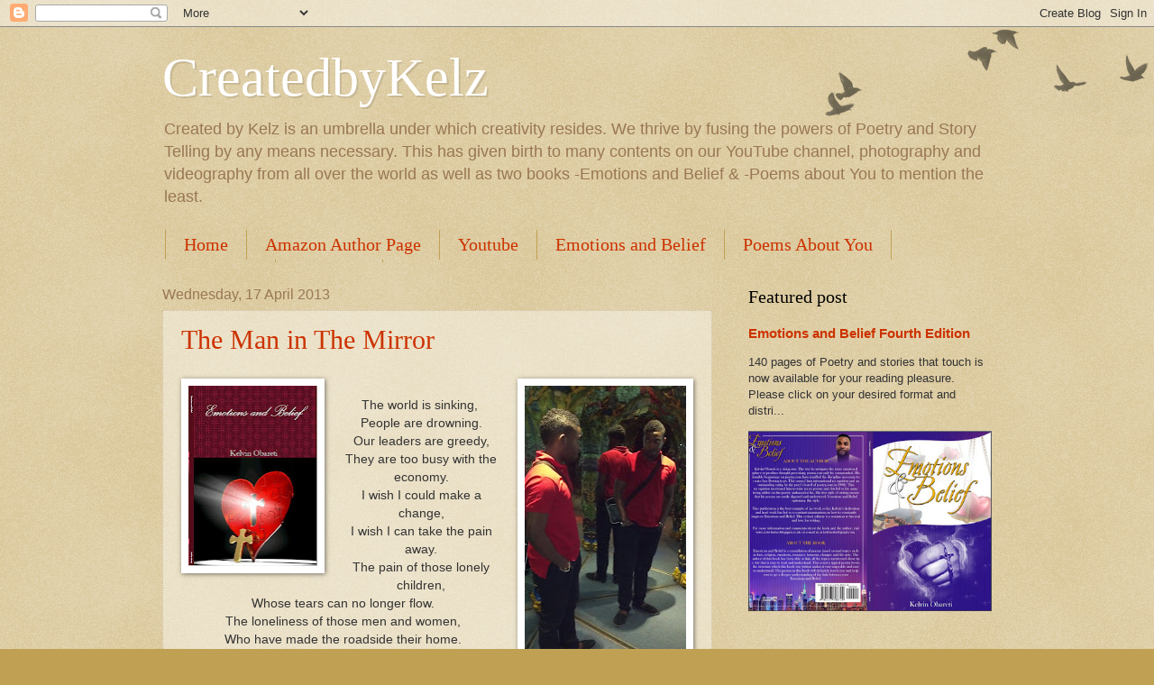

--- FILE ---
content_type: text/html; charset=UTF-8
request_url: https://www.createdbykelz.com/2013/04/
body_size: 15359
content:
<!DOCTYPE html>
<html class='v2' dir='ltr' lang='en-GB'>
<head>
<link href='https://www.blogger.com/static/v1/widgets/4128112664-css_bundle_v2.css' rel='stylesheet' type='text/css'/>
<meta content='width=1100' name='viewport'/>
<meta content='text/html; charset=UTF-8' http-equiv='Content-Type'/>
<meta content='blogger' name='generator'/>
<link href='https://www.createdbykelz.com/favicon.ico' rel='icon' type='image/x-icon'/>
<link href='https://www.createdbykelz.com/2013/04/' rel='canonical'/>
<link rel="alternate" type="application/atom+xml" title="CreatedbyKelz - Atom" href="https://www.createdbykelz.com/feeds/posts/default" />
<link rel="alternate" type="application/rss+xml" title="CreatedbyKelz - RSS" href="https://www.createdbykelz.com/feeds/posts/default?alt=rss" />
<link rel="service.post" type="application/atom+xml" title="CreatedbyKelz - Atom" href="https://www.blogger.com/feeds/2739566394193465467/posts/default" />
<!--Can't find substitution for tag [blog.ieCssRetrofitLinks]-->
<meta content='Created by Kelz is an umbrella under which creativity resides. We thrive by fusing the powers of Poetry & Story Telling by any means necessary.' name='description'/>
<meta content='https://www.createdbykelz.com/2013/04/' property='og:url'/>
<meta content='CreatedbyKelz' property='og:title'/>
<meta content='Created by Kelz is an umbrella under which creativity resides. We thrive by fusing the powers of Poetry &amp; Story Telling by any means necessary.' property='og:description'/>
<title>CreatedbyKelz: April 2013</title>
<style id='page-skin-1' type='text/css'><!--
/*
-----------------------------------------------
Blogger Template Style
Name:     Watermark
Designer: Blogger
URL:      www.blogger.com
----------------------------------------------- */
/* Use this with templates/1ktemplate-*.html */
/* Content
----------------------------------------------- */
body {
font: normal normal 14px Arial, Tahoma, Helvetica, FreeSans, sans-serif;
color: #333333;
background: #c0a154 url(https://resources.blogblog.com/blogblog/data/1kt/watermark/body_background_birds.png) repeat scroll top left;
}
html body .content-outer {
min-width: 0;
max-width: 100%;
width: 100%;
}
.content-outer {
font-size: 92%;
}
a:link {
text-decoration:none;
color: #cc3300;
}
a:visited {
text-decoration:none;
color: #993322;
}
a:hover {
text-decoration:underline;
color: #ff3300;
}
.body-fauxcolumns .cap-top {
margin-top: 30px;
background: transparent url(https://resources.blogblog.com/blogblog/data/1kt/watermark/body_overlay_birds.png) no-repeat scroll top right;
height: 121px;
}
.content-inner {
padding: 0;
}
/* Header
----------------------------------------------- */
.header-inner .Header .titlewrapper,
.header-inner .Header .descriptionwrapper {
padding-left: 20px;
padding-right: 20px;
}
.Header h1 {
font: normal normal 60px 'Times New Roman', Times, FreeSerif, serif;
color: #ffffff;
text-shadow: 2px 2px rgba(0, 0, 0, .1);
}
.Header h1 a {
color: #ffffff;
}
.Header .description {
font-size: 140%;
color: #997755;
}
/* Tabs
----------------------------------------------- */
.tabs-inner .section {
margin: 0 20px;
}
.tabs-inner .PageList, .tabs-inner .LinkList, .tabs-inner .Labels {
margin-left: -11px;
margin-right: -11px;
background-color: transparent;
border-top: 0 solid #ffffff;
border-bottom: 0 solid #ffffff;
-moz-box-shadow: 0 0 0 rgba(0, 0, 0, .3);
-webkit-box-shadow: 0 0 0 rgba(0, 0, 0, .3);
-goog-ms-box-shadow: 0 0 0 rgba(0, 0, 0, .3);
box-shadow: 0 0 0 rgba(0, 0, 0, .3);
}
.tabs-inner .PageList .widget-content,
.tabs-inner .LinkList .widget-content,
.tabs-inner .Labels .widget-content {
margin: -3px -11px;
background: transparent none  no-repeat scroll right;
}
.tabs-inner .widget ul {
padding: 2px 25px;
max-height: 34px;
background: transparent none no-repeat scroll left;
}
.tabs-inner .widget li {
border: none;
}
.tabs-inner .widget li a {
display: inline-block;
padding: .25em 1em;
font: normal normal 20px 'Times New Roman', Times, FreeSerif, serif;
color: #cc3300;
border-right: 1px solid #c0a154;
}
.tabs-inner .widget li:first-child a {
border-left: 1px solid #c0a154;
}
.tabs-inner .widget li.selected a, .tabs-inner .widget li a:hover {
color: #000000;
}
/* Headings
----------------------------------------------- */
h2 {
font: normal normal 20px Georgia, Utopia, 'Palatino Linotype', Palatino, serif;
color: #000000;
margin: 0 0 .5em;
}
h2.date-header {
font: normal normal 16px Arial, Tahoma, Helvetica, FreeSans, sans-serif;
color: #997755;
}
/* Main
----------------------------------------------- */
.main-inner .column-center-inner,
.main-inner .column-left-inner,
.main-inner .column-right-inner {
padding: 0 5px;
}
.main-outer {
margin-top: 0;
background: transparent none no-repeat scroll top left;
}
.main-inner {
padding-top: 30px;
}
.main-cap-top {
position: relative;
}
.main-cap-top .cap-right {
position: absolute;
height: 0;
width: 100%;
bottom: 0;
background: transparent none repeat-x scroll bottom center;
}
.main-cap-top .cap-left {
position: absolute;
height: 245px;
width: 280px;
right: 0;
bottom: 0;
background: transparent none no-repeat scroll bottom left;
}
/* Posts
----------------------------------------------- */
.post-outer {
padding: 15px 20px;
margin: 0 0 25px;
background: transparent url(https://resources.blogblog.com/blogblog/data/1kt/watermark/post_background_birds.png) repeat scroll top left;
_background-image: none;
border: dotted 1px #ccbb99;
-moz-box-shadow: 0 0 0 rgba(0, 0, 0, .1);
-webkit-box-shadow: 0 0 0 rgba(0, 0, 0, .1);
-goog-ms-box-shadow: 0 0 0 rgba(0, 0, 0, .1);
box-shadow: 0 0 0 rgba(0, 0, 0, .1);
}
h3.post-title {
font: normal normal 30px Georgia, Utopia, 'Palatino Linotype', Palatino, serif;
margin: 0;
}
.comments h4 {
font: normal normal 30px Georgia, Utopia, 'Palatino Linotype', Palatino, serif;
margin: 1em 0 0;
}
.post-body {
font-size: 105%;
line-height: 1.5;
position: relative;
}
.post-header {
margin: 0 0 1em;
color: #997755;
}
.post-footer {
margin: 10px 0 0;
padding: 10px 0 0;
color: #997755;
border-top: dashed 1px #777777;
}
#blog-pager {
font-size: 140%
}
#comments .comment-author {
padding-top: 1.5em;
border-top: dashed 1px #777777;
background-position: 0 1.5em;
}
#comments .comment-author:first-child {
padding-top: 0;
border-top: none;
}
.avatar-image-container {
margin: .2em 0 0;
}
/* Comments
----------------------------------------------- */
.comments .comments-content .icon.blog-author {
background-repeat: no-repeat;
background-image: url([data-uri]);
}
.comments .comments-content .loadmore a {
border-top: 1px solid #777777;
border-bottom: 1px solid #777777;
}
.comments .continue {
border-top: 2px solid #777777;
}
/* Widgets
----------------------------------------------- */
.widget ul, .widget #ArchiveList ul.flat {
padding: 0;
list-style: none;
}
.widget ul li, .widget #ArchiveList ul.flat li {
padding: .35em 0;
text-indent: 0;
border-top: dashed 1px #777777;
}
.widget ul li:first-child, .widget #ArchiveList ul.flat li:first-child {
border-top: none;
}
.widget .post-body ul {
list-style: disc;
}
.widget .post-body ul li {
border: none;
}
.widget .zippy {
color: #777777;
}
.post-body img, .post-body .tr-caption-container, .Profile img, .Image img,
.BlogList .item-thumbnail img {
padding: 5px;
background: #fff;
-moz-box-shadow: 1px 1px 5px rgba(0, 0, 0, .5);
-webkit-box-shadow: 1px 1px 5px rgba(0, 0, 0, .5);
-goog-ms-box-shadow: 1px 1px 5px rgba(0, 0, 0, .5);
box-shadow: 1px 1px 5px rgba(0, 0, 0, .5);
}
.post-body img, .post-body .tr-caption-container {
padding: 8px;
}
.post-body .tr-caption-container {
color: #333333;
}
.post-body .tr-caption-container img {
padding: 0;
background: transparent;
border: none;
-moz-box-shadow: 0 0 0 rgba(0, 0, 0, .1);
-webkit-box-shadow: 0 0 0 rgba(0, 0, 0, .1);
-goog-ms-box-shadow: 0 0 0 rgba(0, 0, 0, .1);
box-shadow: 0 0 0 rgba(0, 0, 0, .1);
}
/* Footer
----------------------------------------------- */
.footer-outer {
color:#ccbb99;
background: #330000 url(https://resources.blogblog.com/blogblog/data/1kt/watermark/body_background_navigator.png) repeat scroll top left;
}
.footer-outer a {
color: #ff7755;
}
.footer-outer a:visited {
color: #dd5533;
}
.footer-outer a:hover {
color: #ff9977;
}
.footer-outer .widget h2 {
color: #eeddbb;
}
/* Mobile
----------------------------------------------- */
body.mobile  {
background-size: 100% auto;
}
.mobile .body-fauxcolumn-outer {
background: transparent none repeat scroll top left;
}
html .mobile .mobile-date-outer {
border-bottom: none;
background: transparent url(https://resources.blogblog.com/blogblog/data/1kt/watermark/post_background_birds.png) repeat scroll top left;
_background-image: none;
margin-bottom: 10px;
}
.mobile .main-inner .date-outer {
padding: 0;
}
.mobile .main-inner .date-header {
margin: 10px;
}
.mobile .main-cap-top {
z-index: -1;
}
.mobile .content-outer {
font-size: 100%;
}
.mobile .post-outer {
padding: 10px;
}
.mobile .main-cap-top .cap-left {
background: transparent none no-repeat scroll bottom left;
}
.mobile .body-fauxcolumns .cap-top {
margin: 0;
}
.mobile-link-button {
background: transparent url(https://resources.blogblog.com/blogblog/data/1kt/watermark/post_background_birds.png) repeat scroll top left;
}
.mobile-link-button a:link, .mobile-link-button a:visited {
color: #cc3300;
}
.mobile-index-date .date-header {
color: #997755;
}
.mobile-index-contents {
color: #333333;
}
.mobile .tabs-inner .section {
margin: 0;
}
.mobile .tabs-inner .PageList {
margin-left: 0;
margin-right: 0;
}
.mobile .tabs-inner .PageList .widget-content {
margin: 0;
color: #000000;
background: transparent url(https://resources.blogblog.com/blogblog/data/1kt/watermark/post_background_birds.png) repeat scroll top left;
}
.mobile .tabs-inner .PageList .widget-content .pagelist-arrow {
border-left: 1px solid #c0a154;
}

--></style>
<style id='template-skin-1' type='text/css'><!--
body {
min-width: 960px;
}
.content-outer, .content-fauxcolumn-outer, .region-inner {
min-width: 960px;
max-width: 960px;
_width: 960px;
}
.main-inner .columns {
padding-left: 0;
padding-right: 310px;
}
.main-inner .fauxcolumn-center-outer {
left: 0;
right: 310px;
/* IE6 does not respect left and right together */
_width: expression(this.parentNode.offsetWidth -
parseInt("0") -
parseInt("310px") + 'px');
}
.main-inner .fauxcolumn-left-outer {
width: 0;
}
.main-inner .fauxcolumn-right-outer {
width: 310px;
}
.main-inner .column-left-outer {
width: 0;
right: 100%;
margin-left: -0;
}
.main-inner .column-right-outer {
width: 310px;
margin-right: -310px;
}
#layout {
min-width: 0;
}
#layout .content-outer {
min-width: 0;
width: 800px;
}
#layout .region-inner {
min-width: 0;
width: auto;
}
body#layout div.add_widget {
padding: 8px;
}
body#layout div.add_widget a {
margin-left: 32px;
}
--></style>
<script type='text/javascript'>
        (function(i,s,o,g,r,a,m){i['GoogleAnalyticsObject']=r;i[r]=i[r]||function(){
        (i[r].q=i[r].q||[]).push(arguments)},i[r].l=1*new Date();a=s.createElement(o),
        m=s.getElementsByTagName(o)[0];a.async=1;a.src=g;m.parentNode.insertBefore(a,m)
        })(window,document,'script','https://www.google-analytics.com/analytics.js','ga');
        ga('create', 'UA-19702404-2', 'auto', 'blogger');
        ga('blogger.send', 'pageview');
      </script>
<link href='https://www.blogger.com/dyn-css/authorization.css?targetBlogID=2739566394193465467&amp;zx=b0172ea4-ceac-4dd2-aa26-849a847225bf' media='none' onload='if(media!=&#39;all&#39;)media=&#39;all&#39;' rel='stylesheet'/><noscript><link href='https://www.blogger.com/dyn-css/authorization.css?targetBlogID=2739566394193465467&amp;zx=b0172ea4-ceac-4dd2-aa26-849a847225bf' rel='stylesheet'/></noscript>
<meta name='google-adsense-platform-account' content='ca-host-pub-1556223355139109'/>
<meta name='google-adsense-platform-domain' content='blogspot.com'/>

<!-- data-ad-client=ca-pub-7080910683278218 -->

</head>
<body class='loading variant-birds'>
<div class='navbar section' id='navbar' name='Navbar'><div class='widget Navbar' data-version='1' id='Navbar1'><script type="text/javascript">
    function setAttributeOnload(object, attribute, val) {
      if(window.addEventListener) {
        window.addEventListener('load',
          function(){ object[attribute] = val; }, false);
      } else {
        window.attachEvent('onload', function(){ object[attribute] = val; });
      }
    }
  </script>
<div id="navbar-iframe-container"></div>
<script type="text/javascript" src="https://apis.google.com/js/platform.js"></script>
<script type="text/javascript">
      gapi.load("gapi.iframes:gapi.iframes.style.bubble", function() {
        if (gapi.iframes && gapi.iframes.getContext) {
          gapi.iframes.getContext().openChild({
              url: 'https://www.blogger.com/navbar/2739566394193465467?origin\x3dhttps://www.createdbykelz.com',
              where: document.getElementById("navbar-iframe-container"),
              id: "navbar-iframe"
          });
        }
      });
    </script><script type="text/javascript">
(function() {
var script = document.createElement('script');
script.type = 'text/javascript';
script.src = '//pagead2.googlesyndication.com/pagead/js/google_top_exp.js';
var head = document.getElementsByTagName('head')[0];
if (head) {
head.appendChild(script);
}})();
</script>
</div></div>
<div class='body-fauxcolumns'>
<div class='fauxcolumn-outer body-fauxcolumn-outer'>
<div class='cap-top'>
<div class='cap-left'></div>
<div class='cap-right'></div>
</div>
<div class='fauxborder-left'>
<div class='fauxborder-right'></div>
<div class='fauxcolumn-inner'>
</div>
</div>
<div class='cap-bottom'>
<div class='cap-left'></div>
<div class='cap-right'></div>
</div>
</div>
</div>
<div class='content'>
<div class='content-fauxcolumns'>
<div class='fauxcolumn-outer content-fauxcolumn-outer'>
<div class='cap-top'>
<div class='cap-left'></div>
<div class='cap-right'></div>
</div>
<div class='fauxborder-left'>
<div class='fauxborder-right'></div>
<div class='fauxcolumn-inner'>
</div>
</div>
<div class='cap-bottom'>
<div class='cap-left'></div>
<div class='cap-right'></div>
</div>
</div>
</div>
<div class='content-outer'>
<div class='content-cap-top cap-top'>
<div class='cap-left'></div>
<div class='cap-right'></div>
</div>
<div class='fauxborder-left content-fauxborder-left'>
<div class='fauxborder-right content-fauxborder-right'></div>
<div class='content-inner'>
<header>
<div class='header-outer'>
<div class='header-cap-top cap-top'>
<div class='cap-left'></div>
<div class='cap-right'></div>
</div>
<div class='fauxborder-left header-fauxborder-left'>
<div class='fauxborder-right header-fauxborder-right'></div>
<div class='region-inner header-inner'>
<div class='header section' id='header' name='Header'><div class='widget Header' data-version='1' id='Header1'>
<div id='header-inner'>
<div class='titlewrapper'>
<h1 class='title'>
<a href='https://www.createdbykelz.com/'>
CreatedbyKelz
</a>
</h1>
</div>
<div class='descriptionwrapper'>
<p class='description'><span>Created by Kelz is an umbrella under which creativity resides.
We thrive by fusing the powers of Poetry and Story Telling by any means necessary. This has given birth to many contents on our YouTube channel, photography and videography from all over the world as well as two books 
-Emotions and Belief 
&amp;
-Poems about You
to mention the least.</span></p>
</div>
</div>
</div></div>
</div>
</div>
<div class='header-cap-bottom cap-bottom'>
<div class='cap-left'></div>
<div class='cap-right'></div>
</div>
</div>
</header>
<div class='tabs-outer'>
<div class='tabs-cap-top cap-top'>
<div class='cap-left'></div>
<div class='cap-right'></div>
</div>
<div class='fauxborder-left tabs-fauxborder-left'>
<div class='fauxborder-right tabs-fauxborder-right'></div>
<div class='region-inner tabs-inner'>
<div class='tabs section' id='crosscol' name='Cross-column'><div class='widget PageList' data-version='1' id='PageList1'>
<h2>Pages</h2>
<div class='widget-content'>
<ul>
<li>
<a href='https://www.createdbykelz.com/'>Home</a>
</li>
<li>
<a href='https://www.amazon.co.uk/-/e/B00BMDHR00'>Amazon Author Page</a>
</li>
<li>
<a href='https://www.youtube.com/user/kelvinoba'>Youtube</a>
</li>
<li>
<a href='https://www.createdbykelz.com/p/blog-page.html'>Emotions and Belief</a>
</li>
<li>
<a href='https://www.createdbykelz.com/p/poems-about-you.html'>Poems About You</a>
</li>
<li>
<a href='http://www.instagram.com/poetic_kelz'>Instagram</a>
</li>
<li>
<a href='http://www.facebook.com/createdbykelz1'>Facebook</a>
</li>
</ul>
<div class='clear'></div>
</div>
</div></div>
<div class='tabs no-items section' id='crosscol-overflow' name='Cross-Column 2'></div>
</div>
</div>
<div class='tabs-cap-bottom cap-bottom'>
<div class='cap-left'></div>
<div class='cap-right'></div>
</div>
</div>
<div class='main-outer'>
<div class='main-cap-top cap-top'>
<div class='cap-left'></div>
<div class='cap-right'></div>
</div>
<div class='fauxborder-left main-fauxborder-left'>
<div class='fauxborder-right main-fauxborder-right'></div>
<div class='region-inner main-inner'>
<div class='columns fauxcolumns'>
<div class='fauxcolumn-outer fauxcolumn-center-outer'>
<div class='cap-top'>
<div class='cap-left'></div>
<div class='cap-right'></div>
</div>
<div class='fauxborder-left'>
<div class='fauxborder-right'></div>
<div class='fauxcolumn-inner'>
</div>
</div>
<div class='cap-bottom'>
<div class='cap-left'></div>
<div class='cap-right'></div>
</div>
</div>
<div class='fauxcolumn-outer fauxcolumn-left-outer'>
<div class='cap-top'>
<div class='cap-left'></div>
<div class='cap-right'></div>
</div>
<div class='fauxborder-left'>
<div class='fauxborder-right'></div>
<div class='fauxcolumn-inner'>
</div>
</div>
<div class='cap-bottom'>
<div class='cap-left'></div>
<div class='cap-right'></div>
</div>
</div>
<div class='fauxcolumn-outer fauxcolumn-right-outer'>
<div class='cap-top'>
<div class='cap-left'></div>
<div class='cap-right'></div>
</div>
<div class='fauxborder-left'>
<div class='fauxborder-right'></div>
<div class='fauxcolumn-inner'>
</div>
</div>
<div class='cap-bottom'>
<div class='cap-left'></div>
<div class='cap-right'></div>
</div>
</div>
<!-- corrects IE6 width calculation -->
<div class='columns-inner'>
<div class='column-center-outer'>
<div class='column-center-inner'>
<div class='main section' id='main' name='Main'><div class='widget Blog' data-version='1' id='Blog1'>
<div class='blog-posts hfeed'>

          <div class="date-outer">
        
<h2 class='date-header'><span>Wednesday, 17 April 2013</span></h2>

          <div class="date-posts">
        
<div class='post-outer'>
<div class='post hentry uncustomized-post-template' itemprop='blogPost' itemscope='itemscope' itemtype='http://schema.org/BlogPosting'>
<meta content='https://blogger.googleusercontent.com/img/b/R29vZ2xl/AVvXsEhDB_wY97a1ZDPoFHnDOZ5CeAASfWORIH4tKzKoDIoan0nWSeYRxEw5nECOR5bOQezz3Gn5ZB6WvI7Eq7sAqD2VD_SgrQ-Zy2LbR27371_5pw65otuwnHY1pX3z8xRjEbTpS02iBM3m9tcH/s320/2012-03-24_16-42-05_59.jpg' itemprop='image_url'/>
<meta content='2739566394193465467' itemprop='blogId'/>
<meta content='1130861152377217931' itemprop='postId'/>
<a name='1130861152377217931'></a>
<h3 class='post-title entry-title' itemprop='name'>
<a href='https://www.createdbykelz.com/2013/04/the-man-in-mirror.html'>The Man in The Mirror</a>
</h3>
<div class='post-header'>
<div class='post-header-line-1'></div>
</div>
<div class='post-body entry-content' id='post-body-1130861152377217931' itemprop='articleBody'>
<div dir="ltr" style="text-align: left;" trbidi="on">
<div class="separator" style="clear: both; text-align: center;">
<a href="https://blogger.googleusercontent.com/img/b/R29vZ2xl/AVvXsEhDB_wY97a1ZDPoFHnDOZ5CeAASfWORIH4tKzKoDIoan0nWSeYRxEw5nECOR5bOQezz3Gn5ZB6WvI7Eq7sAqD2VD_SgrQ-Zy2LbR27371_5pw65otuwnHY1pX3z8xRjEbTpS02iBM3m9tcH/s1600/2012-03-24_16-42-05_59.jpg" imageanchor="1" style="clear: right; float: right; margin-bottom: 1em; margin-left: 1em;"></a></div>
<div class="separator" style="clear: both; text-align: center;">
<a href="https://blogger.googleusercontent.com/img/b/R29vZ2xl/AVvXsEhDB_wY97a1ZDPoFHnDOZ5CeAASfWORIH4tKzKoDIoan0nWSeYRxEw5nECOR5bOQezz3Gn5ZB6WvI7Eq7sAqD2VD_SgrQ-Zy2LbR27371_5pw65otuwnHY1pX3z8xRjEbTpS02iBM3m9tcH/s1600/2012-03-24_16-42-05_59.jpg" imageanchor="1" style="clear: right; float: right; margin-bottom: 1em; margin-left: 1em;"><img border="0" height="320" src="https://blogger.googleusercontent.com/img/b/R29vZ2xl/AVvXsEhDB_wY97a1ZDPoFHnDOZ5CeAASfWORIH4tKzKoDIoan0nWSeYRxEw5nECOR5bOQezz3Gn5ZB6WvI7Eq7sAqD2VD_SgrQ-Zy2LbR27371_5pw65otuwnHY1pX3z8xRjEbTpS02iBM3m9tcH/s320/2012-03-24_16-42-05_59.jpg" width="179" /></a></div>
<div style="text-align: justify;">
<a href="https://blogger.googleusercontent.com/img/b/R29vZ2xl/AVvXsEiKiMaDT42xGdsiYITvMFxRw-GbMD1uTMDHfs2bIIChrouLXat56Gm_MrlwP5Gr9E_2dYHwTWxyXd09YUQWXh_EYr_M0aPkUG1pxArDpAHZ8ZTY5MgbGfohmIlGaYocsFlqw0w6ufZ8L8N7/s1600/Front+Cover+2013.jpg" imageanchor="1" style="clear: left; float: left; margin-bottom: 1em; margin-right: 1em; text-align: center;"><img border="0" height="200" src="https://blogger.googleusercontent.com/img/b/R29vZ2xl/AVvXsEiKiMaDT42xGdsiYITvMFxRw-GbMD1uTMDHfs2bIIChrouLXat56Gm_MrlwP5Gr9E_2dYHwTWxyXd09YUQWXh_EYr_M0aPkUG1pxArDpAHZ8ZTY5MgbGfohmIlGaYocsFlqw0w6ufZ8L8N7/s200/Front+Cover+2013.jpg" width="143" /></a><br />
<div style="text-align: justify;">
<div style="text-align: center;">
The world is sinking,&nbsp;</div>
</div>
</div>
<div style="text-align: justify;">
<div style="text-align: center;">
People are drowning.</div>
</div>
<div style="text-align: justify;">
<div style="text-align: center;">
Our leaders are greedy,</div>
</div>
<div style="text-align: justify;">
<div style="text-align: center;">
They are too busy with the economy.</div>
</div>
<div style="text-align: justify;">
<div style="text-align: center;">
I wish I could make a change,</div>
</div>
<div style="text-align: justify;">
<div style="text-align: center;">
I wish I can take the pain away.</div>
</div>
<div style="text-align: justify;">
<div style="text-align: center;">
The pain of those lonely children,</div>
</div>
<div style="text-align: justify;">
<div style="text-align: center;">
Whose tears can no longer flow.</div>
</div>
<div style="text-align: justify;">
<div style="text-align: center;">
The loneliness of those men and women,</div>
</div>
<div style="text-align: justify;">
<div style="text-align: center;">
Who have made the roadside their home.</div>
</div>
<div style="text-align: center;">
There is only one person that can understand how I feel,</div>
<div style="text-align: center;">
He alone can feel this pain,</div>
<div style="text-align: center;">
He is the man in the mirror.</div>
<div style="text-align: center;">
<a href="https://blogger.googleusercontent.com/img/b/R29vZ2xl/AVvXsEiKiMaDT42xGdsiYITvMFxRw-GbMD1uTMDHfs2bIIChrouLXat56Gm_MrlwP5Gr9E_2dYHwTWxyXd09YUQWXh_EYr_M0aPkUG1pxArDpAHZ8ZTY5MgbGfohmIlGaYocsFlqw0w6ufZ8L8N7/s1600/Front+Cover+2013.jpg" imageanchor="1" style="clear: right; float: right; margin-bottom: 1em; margin-left: 1em; text-align: center;"><img border="0" height="200" src="https://blogger.googleusercontent.com/img/b/R29vZ2xl/AVvXsEiKiMaDT42xGdsiYITvMFxRw-GbMD1uTMDHfs2bIIChrouLXat56Gm_MrlwP5Gr9E_2dYHwTWxyXd09YUQWXh_EYr_M0aPkUG1pxArDpAHZ8ZTY5MgbGfohmIlGaYocsFlqw0w6ufZ8L8N7/s200/Front+Cover+2013.jpg" width="142" /></a><a href="https://blogger.googleusercontent.com/img/b/R29vZ2xl/AVvXsEhDB_wY97a1ZDPoFHnDOZ5CeAASfWORIH4tKzKoDIoan0nWSeYRxEw5nECOR5bOQezz3Gn5ZB6WvI7Eq7sAqD2VD_SgrQ-Zy2LbR27371_5pw65otuwnHY1pX3z8xRjEbTpS02iBM3m9tcH/s1600/2012-03-24_16-42-05_59.jpg" imageanchor="1" style="clear: left; float: left; margin-bottom: 1em; margin-right: 1em; text-align: center;"><img border="0" height="200" src="https://blogger.googleusercontent.com/img/b/R29vZ2xl/AVvXsEhDB_wY97a1ZDPoFHnDOZ5CeAASfWORIH4tKzKoDIoan0nWSeYRxEw5nECOR5bOQezz3Gn5ZB6WvI7Eq7sAqD2VD_SgrQ-Zy2LbR27371_5pw65otuwnHY1pX3z8xRjEbTpS02iBM3m9tcH/s200/2012-03-24_16-42-05_59.jpg" width="111" /></a><br />
<div style="text-align: center;">
When I laugh, he laughs;</div>
</div>
<div style="text-align: center;">
When I cry, he cries.</div>
<div style="text-align: justify;">
<div style="text-align: center;">
<i><b>The last time I saw the man in the mirror,&nbsp;</b></i></div>
</div>
<div style="text-align: justify;">
<div style="text-align: center;">
<i><b>He didn't look too pleased.</b></i></div>
</div>
<div style="text-align: justify;">
<div style="text-align: center;">
<i><b>I told him about the world,</b></i></div>
</div>
<div style="text-align: justify;">
<div style="text-align: center;">
<i><b>He told me to be the change I want to see.&nbsp;</b></i></div>
</div>
<div style="text-align: justify;">
<div style="text-align: center;">
<i><b>The last time I fought the man in the mirror,</b></i></div>
</div>
<div style="text-align: justify;">
<div style="text-align: center;">
<i><b>It was over my broken heart that he couldn't fix,</b></i></div>
</div>
<div>
<div style="text-align: justify;">
<div style="text-align: center;">
<i><b>And his inability to make all the change I want to see.</b></i></div>
</div>
<br /></div>
</div>
<div style='clear: both;'></div>
</div>
<div class='post-footer'>
<div class='post-footer-line post-footer-line-1'>
<span class='post-author vcard'>
Posted by
<span class='fn' itemprop='author' itemscope='itemscope' itemtype='http://schema.org/Person'>
<meta content='https://www.blogger.com/profile/07964308610376219440' itemprop='url'/>
<a class='g-profile' href='https://www.blogger.com/profile/07964308610376219440' rel='author' title='author profile'>
<span itemprop='name'>CreatedbyKelz</span>
</a>
</span>
</span>
<span class='post-timestamp'>
at
<meta content='https://www.createdbykelz.com/2013/04/the-man-in-mirror.html' itemprop='url'/>
<a class='timestamp-link' href='https://www.createdbykelz.com/2013/04/the-man-in-mirror.html' rel='bookmark' title='permanent link'><abbr class='published' itemprop='datePublished' title='2013-04-17T14:05:00+01:00'>14:05</abbr></a>
</span>
<span class='post-comment-link'>
<a class='comment-link' href='https://www.createdbykelz.com/2013/04/the-man-in-mirror.html#comment-form' onclick=''>
2 comments:
  </a>
</span>
<span class='post-icons'>
<span class='item-control blog-admin pid-389966458'>
<a href='https://www.blogger.com/post-edit.g?blogID=2739566394193465467&postID=1130861152377217931&from=pencil' title='Edit Post'>
<img alt='' class='icon-action' height='18' src='https://resources.blogblog.com/img/icon18_edit_allbkg.gif' width='18'/>
</a>
</span>
</span>
<div class='post-share-buttons goog-inline-block'>
<a class='goog-inline-block share-button sb-email' href='https://www.blogger.com/share-post.g?blogID=2739566394193465467&postID=1130861152377217931&target=email' target='_blank' title='Email This'><span class='share-button-link-text'>Email This</span></a><a class='goog-inline-block share-button sb-blog' href='https://www.blogger.com/share-post.g?blogID=2739566394193465467&postID=1130861152377217931&target=blog' onclick='window.open(this.href, "_blank", "height=270,width=475"); return false;' target='_blank' title='BlogThis!'><span class='share-button-link-text'>BlogThis!</span></a><a class='goog-inline-block share-button sb-twitter' href='https://www.blogger.com/share-post.g?blogID=2739566394193465467&postID=1130861152377217931&target=twitter' target='_blank' title='Share to X'><span class='share-button-link-text'>Share to X</span></a><a class='goog-inline-block share-button sb-facebook' href='https://www.blogger.com/share-post.g?blogID=2739566394193465467&postID=1130861152377217931&target=facebook' onclick='window.open(this.href, "_blank", "height=430,width=640"); return false;' target='_blank' title='Share to Facebook'><span class='share-button-link-text'>Share to Facebook</span></a><a class='goog-inline-block share-button sb-pinterest' href='https://www.blogger.com/share-post.g?blogID=2739566394193465467&postID=1130861152377217931&target=pinterest' target='_blank' title='Share to Pinterest'><span class='share-button-link-text'>Share to Pinterest</span></a>
</div>
</div>
<div class='post-footer-line post-footer-line-2'>
<span class='post-labels'>
Labels:
<a href='https://www.createdbykelz.com/search/label/Charity' rel='tag'>Charity</a>,
<a href='https://www.createdbykelz.com/search/label/Economy' rel='tag'>Economy</a>,
<a href='https://www.createdbykelz.com/search/label/Emotions%20and%20Belief' rel='tag'>Emotions and Belief</a>,
<a href='https://www.createdbykelz.com/search/label/Justin%20Timberlake' rel='tag'>Justin Timberlake</a>,
<a href='https://www.createdbykelz.com/search/label/Michael%20Jackson' rel='tag'>Michael Jackson</a>,
<a href='https://www.createdbykelz.com/search/label/poetry' rel='tag'>poetry</a>,
<a href='https://www.createdbykelz.com/search/label/Politics' rel='tag'>Politics</a>
</span>
</div>
<div class='post-footer-line post-footer-line-3'>
<span class='post-location'>
</span>
</div>
</div>
</div>
</div>
<div class='inline-ad'>
<script type="text/javascript"><!--
google_ad_client = "ca-pub-7080910683278218";
google_ad_host = "ca-host-pub-1556223355139109";
google_ad_host_channel = "L0007";
/* kelzclusive_main_Blog1_300x250_as */
google_ad_slot = "7784882465";
google_ad_width = 300;
google_ad_height = 250;
//-->
</script>
<script type="text/javascript" src="//pagead2.googlesyndication.com/pagead/show_ads.js">
</script>
</div>

          </div></div>
        

          <div class="date-outer">
        
<h2 class='date-header'><span>Wednesday, 3 April 2013</span></h2>

          <div class="date-posts">
        
<div class='post-outer'>
<div class='post hentry uncustomized-post-template' itemprop='blogPost' itemscope='itemscope' itemtype='http://schema.org/BlogPosting'>
<meta content='https://blogger.googleusercontent.com/img/b/R29vZ2xl/AVvXsEiKiMaDT42xGdsiYITvMFxRw-GbMD1uTMDHfs2bIIChrouLXat56Gm_MrlwP5Gr9E_2dYHwTWxyXd09YUQWXh_EYr_M0aPkUG1pxArDpAHZ8ZTY5MgbGfohmIlGaYocsFlqw0w6ufZ8L8N7/s200/Front+Cover+2013.jpg' itemprop='image_url'/>
<meta content='2739566394193465467' itemprop='blogId'/>
<meta content='5315972049621029278' itemprop='postId'/>
<a name='5315972049621029278'></a>
<h3 class='post-title entry-title' itemprop='name'>
<a href='https://www.createdbykelz.com/2013/04/the-ex-factor.html'>The EX-Factor</a>
</h3>
<div class='post-header'>
<div class='post-header-line-1'></div>
</div>
<div class='post-body entry-content' id='post-body-5315972049621029278' itemprop='articleBody'>
<div dir="ltr" style="text-align: left;" trbidi="on">
<h2 style="text-align: left;">
<span style="font-family: &quot;times&quot; , &quot;times new roman&quot; , serif;"><span style="background-color: white;"><u>Relationship(EXplained)</u></span></span></h2>
<div style="text-align: justify;">
<span style="font-family: &quot;times&quot; , &quot;times new roman&quot; , serif;"><span style="background-color: white;">I'm not a psychologist, neither am I a relationship expert. I'm just a gentleman that observe things going on around me and learn tangible lessons. Afterall "Life is a teacher and the more we live, the more we learn" right?</span></span></div>
<div style="text-align: left;">
</div>
<div style="text-align: justify;">
<span style="font-family: &quot;times&quot; , &quot;times new roman&quot; , serif;"><br /></span></div>
<span style="font-family: &quot;times&quot; , &quot;times new roman&quot; , serif;"></span><br />
<div style="text-align: justify;">
<span style="font-family: &quot;times&quot; , &quot;times new roman&quot; , serif;"><span style="background-color: white;">The way relationships (the 'exclusive' boyfriend/girlfriend type) are set up these days makes it difficult for a lot of people to move on after a breakup, so for all those pointing fingers at that boy / girl that's always running back to their ex, beware! Simply because it can happen to anyone. I won't just state my opinions, I will<span style="color: red;"> <b>EX</b></span>plain them as much as I can and hopefully, I will be reaching out to a confused person somewhere in the world. Below</span><span style="background-color: white;">&nbsp;are some of my opinions from life experience and observing other people.</span></span></div>
<span style="font-family: &quot;times&quot; , &quot;times new roman&quot; , serif;">
</span>
<div style="text-align: left;">
</div>
<span style="background-color: white; font-family: &quot;times&quot; , &quot;times new roman&quot; , serif;"></span><br />
<h3>
<span style="background-color: white; font-family: &quot;times&quot; , &quot;times new roman&quot; , serif;">
</span></h3>
<span style="background-color: white; font-family: &quot;times&quot; , &quot;times new roman&quot; , serif;">
</span>
<h4>
<span style="background-color: white; font-family: &quot;times&quot; , &quot;times new roman&quot; , serif;">
<ul style="text-align: left;">
<li style="text-align: justify;"><span style="color: red;">You've built your world around them:</span></li>
</ul>
</span></h4>
<span style="background-color: white; font-family: &quot;times&quot; , &quot;times new roman&quot; , serif;">
</span><span style="background-color: white; font-family: &quot;times&quot; , &quot;times new roman&quot; , serif;"><div style="text-align: justify;">
It's so easy to get lost in your own little world and lose track of what's going on around you when you get into a relationship. A lot of young people these days make someone their world (nothing wrong with that by the way) and forget about other important things and people. They can't even keep friends because they are too busy putting all their energy on one person and by so doing get too dependent. When such people break up, they will find themselves going back to that ex because that's the only choice most of them have.&nbsp;</div>
</span><span style="background-color: white; font-family: &quot;times&quot; , &quot;times new roman&quot; , serif;"><div style="text-align: justify;">
My advice is keeping a wide friendship circle (more friends more trouble so be careful who you call your friend). Just because you are in a relationship doesn't mean you shouldn't interact with other people. Having other people to talk to and hang out with will even help your relationship as you won't always be on your partner's case which might get annoying sometimes. A wide friendship circle will always give you something interesting to do or talk about and prevent you from getting too dependent. If you won't put all your eggs in one basket, I don't see why you should put your whole life into an individual's hand.&nbsp;</div>
</span><br />
<div style="text-align: left;">
</div>
<h3>
</h3>
<h4>
<ul style="text-align: left;">
<li style="text-align: justify;"><span style="background-color: white; font-family: &quot;times&quot; , &quot;times new roman&quot; , serif;"><span style="color: red;">It's not magic, you just don't get over someone in a blink of an eye:</span></span></li>
</ul>
</h4>
<span style="background-color: white; font-family: &quot;times&quot; , &quot;times new roman&quot; , serif;"></span><br />
<div style="text-align: justify;">
<span style="background-color: white; font-family: &quot;times&quot; , &quot;times new roman&quot; , serif;">A lot of people out there believe they can get over someone in a minute, don't let&nbsp;<span style="background-attachment: initial; background-clip: initial; background-image: initial; background-origin: initial; background-position: initial; background-repeat: initial; background-size: initial; font-family: &quot;Times New Roman&quot;, serif; font-size: 12pt; line-height: 107%;">Beyoncé</span>&nbsp;deceive you ("I can have another you in a minute"). It's not always easy to forget about someone you once shared everything and did a lot of things with especially if the relationship was long term. Time is needed to get over someone. If you rush into something with someone else,&nbsp;<span style="background-attachment: initial; background-clip: initial; background-image: initial; background-origin: initial; background-position: initial; background-repeat: initial; background-size: initial; font-family: &quot;Times New Roman&quot;, serif; font-size: 12pt; line-height: 107%;">it&#8217;s most likely that you</span>&nbsp;will be back knocking on your ex's door because you might realise they are not that bad after all.&nbsp;</span></div>
<span style="background-color: white; font-family: &quot;times&quot; , &quot;times new roman&quot; , serif;">
</span><span style="font-family: &quot;times&quot; , &quot;times new roman&quot; , serif;"></span>
<h3>
<span style="font-family: &quot;times&quot; , &quot;times new roman&quot; , serif;">
</span></h3>
<span style="font-family: &quot;times&quot; , &quot;times new roman&quot; , serif;">
<h4>
</h4>
<h4>
<ul style="text-align: left;">
<li style="text-align: justify;"><span style="background-color: white;"><span style="color: red;">The devil I know is better than the angel I don't know:</span></span></li>
</ul>
</h4>
</span><span style="background-color: white; font-family: &quot;times&quot; , &quot;times new roman&quot; , serif;"><div style="text-align: justify;">
That phrase is a killer when it comes to relationships. It's okay to think like that if things are going well and you are just going through a tough phase. When things start to go really bad, I guess you can use the analogy that follows. When you have a car that's no longer serving its purpose, it must give way to a better one if you really have places to go to. If you put your all in a relationship and it's not going anywhere, you shouldn't just stay in it thinking you can't do better. Except if you are always messing up and about, the chances are if you give yourself time to heal and make yourself better after a breakup, you will meet someone that will treat you better than that your ex who didn't value you for one reason or the other. Again, if you rush into another relationship after a break up, then you might be back at your ex's door trying to justify that the devil you know is better than the angel you don't know.</div>
</span><span style="font-family: &quot;times&quot; , &quot;times new roman&quot; , serif;"><h4>
</h4>
<h4>
<ul style="text-align: left;">
<li style="text-align: justify;"><span style="background-color: white;"><span style="color: red;">Avoiding them isn't always the best solution, face your fears.</span></span></li>
</ul>
</h4>
</span><br />
<div style="text-align: left;">
</div>
<div style="text-align: justify;">
<a href="https://blogger.googleusercontent.com/img/b/R29vZ2xl/AVvXsEiKiMaDT42xGdsiYITvMFxRw-GbMD1uTMDHfs2bIIChrouLXat56Gm_MrlwP5Gr9E_2dYHwTWxyXd09YUQWXh_EYr_M0aPkUG1pxArDpAHZ8ZTY5MgbGfohmIlGaYocsFlqw0w6ufZ8L8N7/s1600/Front+Cover+2013.jpg" imageanchor="1" style="clear: right; float: right; margin-bottom: 1em; margin-left: 1em;"><img alt="" border="0" height="200" src="https://blogger.googleusercontent.com/img/b/R29vZ2xl/AVvXsEiKiMaDT42xGdsiYITvMFxRw-GbMD1uTMDHfs2bIIChrouLXat56Gm_MrlwP5Gr9E_2dYHwTWxyXd09YUQWXh_EYr_M0aPkUG1pxArDpAHZ8ZTY5MgbGfohmIlGaYocsFlqw0w6ufZ8L8N7/s200/Front+Cover+2013.jpg" title="" width="143" /></a><span style="background-color: white; font-family: &quot;times&quot; , &quot;times new roman&quot; , serif;">This point is self-explanatory, so I won't bore you with details. If your mind is set at making someone your enemy just because things didn't work out instead of just letting life go on, you will find yourself building cases in your head on why you should dislike them or perhaps avoid them. Indirectly you will be constantly thinking about them and even put yourself in a more difficult position.</span><span style="background-color: white; font-family: &quot;times&quot; , &quot;times new roman&quot; , serif;">&nbsp;</span></div>
<span style="background-color: white; font-family: &quot;times&quot; , &quot;times new roman&quot; , serif;"></span><br />
<div style="text-align: justify;">
<span style="background-color: white; font-family: &quot;times&quot; , &quot;times new roman&quot; , serif;"><br /></span></div>
<span style="background-color: white; font-family: &quot;times&quot; , &quot;times new roman&quot; , serif;">
</span>
<div style="text-align: justify;">
<span style="background-color: white; font-family: &quot;times&quot; , &quot;times new roman&quot; , serif;">There are a lot of points to cover, but I don't want to make this too long. Ask questions in the comment box and share your thoughts on this topic be it from personal experience or observations. I will be looking forward to read from you guys and hopefully see things in a new light.</span></div>
<span style="background-color: white; font-family: &quot;times&quot; , &quot;times new roman&quot; , serif;">
<div style="text-align: justify;">
<br /></div>
<div style="text-align: justify;">
Preview my book Emotions and Belief on <a href="https://itunes.apple.com/gb/book/emotions-and-belief/id467430031?mt=11" target="_blank">iBookstore </a>and <a href="http://www.amazon.co.uk/dp/B00AGK59NM" target="_blank">Amazon Kindle</a> from FREE to only &#163;1.99/$1.99</div>
</span><br />
<br /></div>
<div style='clear: both;'></div>
</div>
<div class='post-footer'>
<div class='post-footer-line post-footer-line-1'>
<span class='post-author vcard'>
Posted by
<span class='fn' itemprop='author' itemscope='itemscope' itemtype='http://schema.org/Person'>
<meta content='https://www.blogger.com/profile/07964308610376219440' itemprop='url'/>
<a class='g-profile' href='https://www.blogger.com/profile/07964308610376219440' rel='author' title='author profile'>
<span itemprop='name'>CreatedbyKelz</span>
</a>
</span>
</span>
<span class='post-timestamp'>
at
<meta content='https://www.createdbykelz.com/2013/04/the-ex-factor.html' itemprop='url'/>
<a class='timestamp-link' href='https://www.createdbykelz.com/2013/04/the-ex-factor.html' rel='bookmark' title='permanent link'><abbr class='published' itemprop='datePublished' title='2013-04-03T01:50:00+01:00'>01:50</abbr></a>
</span>
<span class='post-comment-link'>
<a class='comment-link' href='https://www.createdbykelz.com/2013/04/the-ex-factor.html#comment-form' onclick=''>
2 comments:
  </a>
</span>
<span class='post-icons'>
<span class='item-control blog-admin pid-389966458'>
<a href='https://www.blogger.com/post-edit.g?blogID=2739566394193465467&postID=5315972049621029278&from=pencil' title='Edit Post'>
<img alt='' class='icon-action' height='18' src='https://resources.blogblog.com/img/icon18_edit_allbkg.gif' width='18'/>
</a>
</span>
</span>
<div class='post-share-buttons goog-inline-block'>
<a class='goog-inline-block share-button sb-email' href='https://www.blogger.com/share-post.g?blogID=2739566394193465467&postID=5315972049621029278&target=email' target='_blank' title='Email This'><span class='share-button-link-text'>Email This</span></a><a class='goog-inline-block share-button sb-blog' href='https://www.blogger.com/share-post.g?blogID=2739566394193465467&postID=5315972049621029278&target=blog' onclick='window.open(this.href, "_blank", "height=270,width=475"); return false;' target='_blank' title='BlogThis!'><span class='share-button-link-text'>BlogThis!</span></a><a class='goog-inline-block share-button sb-twitter' href='https://www.blogger.com/share-post.g?blogID=2739566394193465467&postID=5315972049621029278&target=twitter' target='_blank' title='Share to X'><span class='share-button-link-text'>Share to X</span></a><a class='goog-inline-block share-button sb-facebook' href='https://www.blogger.com/share-post.g?blogID=2739566394193465467&postID=5315972049621029278&target=facebook' onclick='window.open(this.href, "_blank", "height=430,width=640"); return false;' target='_blank' title='Share to Facebook'><span class='share-button-link-text'>Share to Facebook</span></a><a class='goog-inline-block share-button sb-pinterest' href='https://www.blogger.com/share-post.g?blogID=2739566394193465467&postID=5315972049621029278&target=pinterest' target='_blank' title='Share to Pinterest'><span class='share-button-link-text'>Share to Pinterest</span></a>
</div>
</div>
<div class='post-footer-line post-footer-line-2'>
<span class='post-labels'>
Labels:
<a href='https://www.createdbykelz.com/search/label/Advice' rel='tag'>Advice</a>,
<a href='https://www.createdbykelz.com/search/label/Amazon' rel='tag'>Amazon</a>,
<a href='https://www.createdbykelz.com/search/label/Beyonce' rel='tag'>Beyonce</a>,
<a href='https://www.createdbykelz.com/search/label/Blogger' rel='tag'>Blogger</a>,
<a href='https://www.createdbykelz.com/search/label/Competition' rel='tag'>Competition</a>,
<a href='https://www.createdbykelz.com/search/label/Emotions%20and%20Belief' rel='tag'>Emotions and Belief</a>,
<a href='https://www.createdbykelz.com/search/label/EmotionsAndBelief' rel='tag'>EmotionsAndBelief</a>,
<a href='https://www.createdbykelz.com/search/label/Ex' rel='tag'>Ex</a>,
<a href='https://www.createdbykelz.com/search/label/Heartbreak' rel='tag'>Heartbreak</a>,
<a href='https://www.createdbykelz.com/search/label/iBookstore' rel='tag'>iBookstore</a>,
<a href='https://www.createdbykelz.com/search/label/Kindle' rel='tag'>Kindle</a>,
<a href='https://www.createdbykelz.com/search/label/Love' rel='tag'>Love</a>,
<a href='https://www.createdbykelz.com/search/label/Poertry' rel='tag'>Poertry</a>,
<a href='https://www.createdbykelz.com/search/label/Relationship%20Advice' rel='tag'>Relationship Advice</a>,
<a href='https://www.createdbykelz.com/search/label/Vlogger' rel='tag'>Vlogger</a>,
<a href='https://www.createdbykelz.com/search/label/XFactor' rel='tag'>XFactor</a>
</span>
</div>
<div class='post-footer-line post-footer-line-3'>
<span class='post-location'>
</span>
</div>
</div>
</div>
</div>

        </div></div>
      
</div>
<div class='blog-pager' id='blog-pager'>
<span id='blog-pager-newer-link'>
<a class='blog-pager-newer-link' href='https://www.createdbykelz.com/search?updated-max=2014-02-06T23:04:00Z&max-results=10&reverse-paginate=true' id='Blog1_blog-pager-newer-link' title='Newer Posts'>Newer Posts</a>
</span>
<span id='blog-pager-older-link'>
<a class='blog-pager-older-link' href='https://www.createdbykelz.com/search?updated-max=2013-04-03T01:50:00%2B01:00&max-results=10' id='Blog1_blog-pager-older-link' title='Older Posts'>Older Posts</a>
</span>
<a class='home-link' href='https://www.createdbykelz.com/'>Home</a>
</div>
<div class='clear'></div>
<div class='blog-feeds'>
<div class='feed-links'>
Subscribe to:
<a class='feed-link' href='https://www.createdbykelz.com/feeds/posts/default' target='_blank' type='application/atom+xml'>Comments (Atom)</a>
</div>
</div>
</div></div>
</div>
</div>
<div class='column-left-outer'>
<div class='column-left-inner'>
<aside>
</aside>
</div>
</div>
<div class='column-right-outer'>
<div class='column-right-inner'>
<aside>
<div class='sidebar section' id='sidebar-right-1'><div class='widget FeaturedPost' data-version='1' id='FeaturedPost1'>
<h2 class='title'>Featured post</h2>
<div class='post-summary'>
<h3><a href='https://www.createdbykelz.com/2016/06/emotions-and-belief-fourth-edition.html'>Emotions and Belief Fourth Edition</a></h3>
<p>
     140 pages of Poetry and stories that touch is now available for your reading pleasure.   Please click on your desired format and distri...
</p>
<img class='image' src='https://blogger.googleusercontent.com/img/b/R29vZ2xl/AVvXsEhi_IP5KZv7WhfzFhNEQMG0t3bR6FOWHPPq96mELbDyOjRYIJhvYqwcPyMSHFp4v3blvkFVN_hStqpK8BaqPACvbabjmSwDuTqe1PcPpl51-xFPJBX6GKZYwVndLD1YeXbqr4r6ko__9rFg/s400/Full+Cover+2016.JPG'/>
</div>
<style type='text/css'>
    .image {
      width: 100%;
    }
  </style>
<div class='clear'></div>
</div><div class='widget AdSense' data-version='1' id='AdSense2'>
<div class='widget-content'>
<script async src="//pagead2.googlesyndication.com/pagead/js/adsbygoogle.js"></script>
<!-- kelzclusive_sidebar-right-1_AdSense2_1x1_as -->
<ins class="adsbygoogle"
     style="display:block"
     data-ad-client="ca-pub-7080910683278218"
     data-ad-host="ca-host-pub-1556223355139109"
     data-ad-host-channel="L0001"
     data-ad-slot="9589438861"
     data-ad-format="auto"></ins>
<script>
(adsbygoogle = window.adsbygoogle || []).push({});
</script>
<div class='clear'></div>
</div>
</div><div class='widget Profile' data-version='1' id='Profile1'>
<h2>Contributors</h2>
<div class='widget-content'>
<ul>
<li><a class='profile-name-link g-profile' href='https://www.blogger.com/profile/07964308610376219440' style='background-image: url(//www.blogger.com/img/logo-16.png);'>CreatedbyKelz</a></li>
<li><a class='profile-name-link g-profile' href='https://www.blogger.com/profile/04632864905573986926' style='background-image: url(//www.blogger.com/img/logo-16.png);'>Unknown</a></li>
</ul>
<div class='clear'></div>
</div>
</div></div>
<table border='0' cellpadding='0' cellspacing='0' class='section-columns columns-2'>
<tbody>
<tr>
<td class='first columns-cell'>
<div class='sidebar section' id='sidebar-right-2-1'><div class='widget AdSense' data-version='1' id='AdSense1'>
<div class='widget-content'>
<script type="text/javascript"><!--
google_ad_client="pub-7080910683278218";
google_ad_host="pub-1556223355139109";
google_alternate_ad_url="http://img1.blogblog.com/img/blogger_ad160x600.html";
google_ad_width=160;
google_ad_height=600;
google_ad_format="160x600_as";
google_ad_type="text_image";
google_ad_host_channel="0001";
google_color_border="000000";
google_color_bg="000000";
google_color_link="888888";
google_color_url="666666";
google_color_text="FFFFFF";
//--></script>
<script type="text/javascript" src="//pagead2.googlesyndication.com/pagead/show_ads.js">
</script>
<div class='clear'></div>
</div>
</div></div>
</td>
<td class='columns-cell'>
<div class='sidebar section' id='sidebar-right-2-2'><div class='widget Followers' data-version='1' id='Followers1'>
<h2 class='title'>Followers</h2>
<div class='widget-content'>
<div id='Followers1-wrapper'>
<div style='margin-right:2px;'>
<div><script type="text/javascript" src="https://apis.google.com/js/platform.js"></script>
<div id="followers-iframe-container"></div>
<script type="text/javascript">
    window.followersIframe = null;
    function followersIframeOpen(url) {
      gapi.load("gapi.iframes", function() {
        if (gapi.iframes && gapi.iframes.getContext) {
          window.followersIframe = gapi.iframes.getContext().openChild({
            url: url,
            where: document.getElementById("followers-iframe-container"),
            messageHandlersFilter: gapi.iframes.CROSS_ORIGIN_IFRAMES_FILTER,
            messageHandlers: {
              '_ready': function(obj) {
                window.followersIframe.getIframeEl().height = obj.height;
              },
              'reset': function() {
                window.followersIframe.close();
                followersIframeOpen("https://www.blogger.com/followers/frame/2739566394193465467?colors\x3dCgt0cmFuc3BhcmVudBILdHJhbnNwYXJlbnQaByMzMzMzMzMiByNjYzMzMDAqC3RyYW5zcGFyZW50MgcjMDAwMDAwOgcjMzMzMzMzQgcjY2MzMzAwSgcjNzc3Nzc3UgcjY2MzMzAwWgt0cmFuc3BhcmVudA%3D%3D\x26pageSize\x3d21\x26hl\x3den-GB\x26origin\x3dhttps://www.createdbykelz.com");
              },
              'open': function(url) {
                window.followersIframe.close();
                followersIframeOpen(url);
              }
            }
          });
        }
      });
    }
    followersIframeOpen("https://www.blogger.com/followers/frame/2739566394193465467?colors\x3dCgt0cmFuc3BhcmVudBILdHJhbnNwYXJlbnQaByMzMzMzMzMiByNjYzMzMDAqC3RyYW5zcGFyZW50MgcjMDAwMDAwOgcjMzMzMzMzQgcjY2MzMzAwSgcjNzc3Nzc3UgcjY2MzMzAwWgt0cmFuc3BhcmVudA%3D%3D\x26pageSize\x3d21\x26hl\x3den-GB\x26origin\x3dhttps://www.createdbykelz.com");
  </script></div>
</div>
</div>
<div class='clear'></div>
</div>
</div></div>
</td>
</tr>
</tbody>
</table>
<div class='sidebar section' id='sidebar-right-3'><div class='widget BlogArchive' data-version='1' id='BlogArchive1'>
<h2>Blog Archive</h2>
<div class='widget-content'>
<div id='ArchiveList'>
<div id='BlogArchive1_ArchiveList'>
<ul class='hierarchy'>
<li class='archivedate collapsed'>
<a class='toggle' href='javascript:void(0)'>
<span class='zippy'>

        &#9658;&#160;
      
</span>
</a>
<a class='post-count-link' href='https://www.createdbykelz.com/2025/'>
2025
</a>
<span class='post-count' dir='ltr'>(2)</span>
<ul class='hierarchy'>
<li class='archivedate collapsed'>
<a class='toggle' href='javascript:void(0)'>
<span class='zippy'>

        &#9658;&#160;
      
</span>
</a>
<a class='post-count-link' href='https://www.createdbykelz.com/2025/11/'>
November
</a>
<span class='post-count' dir='ltr'>(1)</span>
</li>
</ul>
<ul class='hierarchy'>
<li class='archivedate collapsed'>
<a class='toggle' href='javascript:void(0)'>
<span class='zippy'>

        &#9658;&#160;
      
</span>
</a>
<a class='post-count-link' href='https://www.createdbykelz.com/2025/01/'>
January
</a>
<span class='post-count' dir='ltr'>(1)</span>
</li>
</ul>
</li>
</ul>
<ul class='hierarchy'>
<li class='archivedate collapsed'>
<a class='toggle' href='javascript:void(0)'>
<span class='zippy'>

        &#9658;&#160;
      
</span>
</a>
<a class='post-count-link' href='https://www.createdbykelz.com/2022/'>
2022
</a>
<span class='post-count' dir='ltr'>(1)</span>
<ul class='hierarchy'>
<li class='archivedate collapsed'>
<a class='toggle' href='javascript:void(0)'>
<span class='zippy'>

        &#9658;&#160;
      
</span>
</a>
<a class='post-count-link' href='https://www.createdbykelz.com/2022/01/'>
January
</a>
<span class='post-count' dir='ltr'>(1)</span>
</li>
</ul>
</li>
</ul>
<ul class='hierarchy'>
<li class='archivedate collapsed'>
<a class='toggle' href='javascript:void(0)'>
<span class='zippy'>

        &#9658;&#160;
      
</span>
</a>
<a class='post-count-link' href='https://www.createdbykelz.com/2021/'>
2021
</a>
<span class='post-count' dir='ltr'>(1)</span>
<ul class='hierarchy'>
<li class='archivedate collapsed'>
<a class='toggle' href='javascript:void(0)'>
<span class='zippy'>

        &#9658;&#160;
      
</span>
</a>
<a class='post-count-link' href='https://www.createdbykelz.com/2021/01/'>
January
</a>
<span class='post-count' dir='ltr'>(1)</span>
</li>
</ul>
</li>
</ul>
<ul class='hierarchy'>
<li class='archivedate collapsed'>
<a class='toggle' href='javascript:void(0)'>
<span class='zippy'>

        &#9658;&#160;
      
</span>
</a>
<a class='post-count-link' href='https://www.createdbykelz.com/2020/'>
2020
</a>
<span class='post-count' dir='ltr'>(4)</span>
<ul class='hierarchy'>
<li class='archivedate collapsed'>
<a class='toggle' href='javascript:void(0)'>
<span class='zippy'>

        &#9658;&#160;
      
</span>
</a>
<a class='post-count-link' href='https://www.createdbykelz.com/2020/10/'>
October
</a>
<span class='post-count' dir='ltr'>(1)</span>
</li>
</ul>
<ul class='hierarchy'>
<li class='archivedate collapsed'>
<a class='toggle' href='javascript:void(0)'>
<span class='zippy'>

        &#9658;&#160;
      
</span>
</a>
<a class='post-count-link' href='https://www.createdbykelz.com/2020/01/'>
January
</a>
<span class='post-count' dir='ltr'>(3)</span>
</li>
</ul>
</li>
</ul>
<ul class='hierarchy'>
<li class='archivedate collapsed'>
<a class='toggle' href='javascript:void(0)'>
<span class='zippy'>

        &#9658;&#160;
      
</span>
</a>
<a class='post-count-link' href='https://www.createdbykelz.com/2019/'>
2019
</a>
<span class='post-count' dir='ltr'>(4)</span>
<ul class='hierarchy'>
<li class='archivedate collapsed'>
<a class='toggle' href='javascript:void(0)'>
<span class='zippy'>

        &#9658;&#160;
      
</span>
</a>
<a class='post-count-link' href='https://www.createdbykelz.com/2019/12/'>
December
</a>
<span class='post-count' dir='ltr'>(2)</span>
</li>
</ul>
<ul class='hierarchy'>
<li class='archivedate collapsed'>
<a class='toggle' href='javascript:void(0)'>
<span class='zippy'>

        &#9658;&#160;
      
</span>
</a>
<a class='post-count-link' href='https://www.createdbykelz.com/2019/05/'>
May
</a>
<span class='post-count' dir='ltr'>(1)</span>
</li>
</ul>
<ul class='hierarchy'>
<li class='archivedate collapsed'>
<a class='toggle' href='javascript:void(0)'>
<span class='zippy'>

        &#9658;&#160;
      
</span>
</a>
<a class='post-count-link' href='https://www.createdbykelz.com/2019/04/'>
April
</a>
<span class='post-count' dir='ltr'>(1)</span>
</li>
</ul>
</li>
</ul>
<ul class='hierarchy'>
<li class='archivedate collapsed'>
<a class='toggle' href='javascript:void(0)'>
<span class='zippy'>

        &#9658;&#160;
      
</span>
</a>
<a class='post-count-link' href='https://www.createdbykelz.com/2018/'>
2018
</a>
<span class='post-count' dir='ltr'>(3)</span>
<ul class='hierarchy'>
<li class='archivedate collapsed'>
<a class='toggle' href='javascript:void(0)'>
<span class='zippy'>

        &#9658;&#160;
      
</span>
</a>
<a class='post-count-link' href='https://www.createdbykelz.com/2018/12/'>
December
</a>
<span class='post-count' dir='ltr'>(1)</span>
</li>
</ul>
<ul class='hierarchy'>
<li class='archivedate collapsed'>
<a class='toggle' href='javascript:void(0)'>
<span class='zippy'>

        &#9658;&#160;
      
</span>
</a>
<a class='post-count-link' href='https://www.createdbykelz.com/2018/08/'>
August
</a>
<span class='post-count' dir='ltr'>(1)</span>
</li>
</ul>
<ul class='hierarchy'>
<li class='archivedate collapsed'>
<a class='toggle' href='javascript:void(0)'>
<span class='zippy'>

        &#9658;&#160;
      
</span>
</a>
<a class='post-count-link' href='https://www.createdbykelz.com/2018/06/'>
June
</a>
<span class='post-count' dir='ltr'>(1)</span>
</li>
</ul>
</li>
</ul>
<ul class='hierarchy'>
<li class='archivedate collapsed'>
<a class='toggle' href='javascript:void(0)'>
<span class='zippy'>

        &#9658;&#160;
      
</span>
</a>
<a class='post-count-link' href='https://www.createdbykelz.com/2017/'>
2017
</a>
<span class='post-count' dir='ltr'>(1)</span>
<ul class='hierarchy'>
<li class='archivedate collapsed'>
<a class='toggle' href='javascript:void(0)'>
<span class='zippy'>

        &#9658;&#160;
      
</span>
</a>
<a class='post-count-link' href='https://www.createdbykelz.com/2017/10/'>
October
</a>
<span class='post-count' dir='ltr'>(1)</span>
</li>
</ul>
</li>
</ul>
<ul class='hierarchy'>
<li class='archivedate collapsed'>
<a class='toggle' href='javascript:void(0)'>
<span class='zippy'>

        &#9658;&#160;
      
</span>
</a>
<a class='post-count-link' href='https://www.createdbykelz.com/2016/'>
2016
</a>
<span class='post-count' dir='ltr'>(3)</span>
<ul class='hierarchy'>
<li class='archivedate collapsed'>
<a class='toggle' href='javascript:void(0)'>
<span class='zippy'>

        &#9658;&#160;
      
</span>
</a>
<a class='post-count-link' href='https://www.createdbykelz.com/2016/07/'>
July
</a>
<span class='post-count' dir='ltr'>(2)</span>
</li>
</ul>
<ul class='hierarchy'>
<li class='archivedate collapsed'>
<a class='toggle' href='javascript:void(0)'>
<span class='zippy'>

        &#9658;&#160;
      
</span>
</a>
<a class='post-count-link' href='https://www.createdbykelz.com/2016/02/'>
February
</a>
<span class='post-count' dir='ltr'>(1)</span>
</li>
</ul>
</li>
</ul>
<ul class='hierarchy'>
<li class='archivedate collapsed'>
<a class='toggle' href='javascript:void(0)'>
<span class='zippy'>

        &#9658;&#160;
      
</span>
</a>
<a class='post-count-link' href='https://www.createdbykelz.com/2015/'>
2015
</a>
<span class='post-count' dir='ltr'>(3)</span>
<ul class='hierarchy'>
<li class='archivedate collapsed'>
<a class='toggle' href='javascript:void(0)'>
<span class='zippy'>

        &#9658;&#160;
      
</span>
</a>
<a class='post-count-link' href='https://www.createdbykelz.com/2015/10/'>
October
</a>
<span class='post-count' dir='ltr'>(1)</span>
</li>
</ul>
<ul class='hierarchy'>
<li class='archivedate collapsed'>
<a class='toggle' href='javascript:void(0)'>
<span class='zippy'>

        &#9658;&#160;
      
</span>
</a>
<a class='post-count-link' href='https://www.createdbykelz.com/2015/08/'>
August
</a>
<span class='post-count' dir='ltr'>(1)</span>
</li>
</ul>
<ul class='hierarchy'>
<li class='archivedate collapsed'>
<a class='toggle' href='javascript:void(0)'>
<span class='zippy'>

        &#9658;&#160;
      
</span>
</a>
<a class='post-count-link' href='https://www.createdbykelz.com/2015/05/'>
May
</a>
<span class='post-count' dir='ltr'>(1)</span>
</li>
</ul>
</li>
</ul>
<ul class='hierarchy'>
<li class='archivedate collapsed'>
<a class='toggle' href='javascript:void(0)'>
<span class='zippy'>

        &#9658;&#160;
      
</span>
</a>
<a class='post-count-link' href='https://www.createdbykelz.com/2014/'>
2014
</a>
<span class='post-count' dir='ltr'>(5)</span>
<ul class='hierarchy'>
<li class='archivedate collapsed'>
<a class='toggle' href='javascript:void(0)'>
<span class='zippy'>

        &#9658;&#160;
      
</span>
</a>
<a class='post-count-link' href='https://www.createdbykelz.com/2014/10/'>
October
</a>
<span class='post-count' dir='ltr'>(1)</span>
</li>
</ul>
<ul class='hierarchy'>
<li class='archivedate collapsed'>
<a class='toggle' href='javascript:void(0)'>
<span class='zippy'>

        &#9658;&#160;
      
</span>
</a>
<a class='post-count-link' href='https://www.createdbykelz.com/2014/09/'>
September
</a>
<span class='post-count' dir='ltr'>(1)</span>
</li>
</ul>
<ul class='hierarchy'>
<li class='archivedate collapsed'>
<a class='toggle' href='javascript:void(0)'>
<span class='zippy'>

        &#9658;&#160;
      
</span>
</a>
<a class='post-count-link' href='https://www.createdbykelz.com/2014/08/'>
August
</a>
<span class='post-count' dir='ltr'>(1)</span>
</li>
</ul>
<ul class='hierarchy'>
<li class='archivedate collapsed'>
<a class='toggle' href='javascript:void(0)'>
<span class='zippy'>

        &#9658;&#160;
      
</span>
</a>
<a class='post-count-link' href='https://www.createdbykelz.com/2014/04/'>
April
</a>
<span class='post-count' dir='ltr'>(1)</span>
</li>
</ul>
<ul class='hierarchy'>
<li class='archivedate collapsed'>
<a class='toggle' href='javascript:void(0)'>
<span class='zippy'>

        &#9658;&#160;
      
</span>
</a>
<a class='post-count-link' href='https://www.createdbykelz.com/2014/02/'>
February
</a>
<span class='post-count' dir='ltr'>(1)</span>
</li>
</ul>
</li>
</ul>
<ul class='hierarchy'>
<li class='archivedate expanded'>
<a class='toggle' href='javascript:void(0)'>
<span class='zippy toggle-open'>

        &#9660;&#160;
      
</span>
</a>
<a class='post-count-link' href='https://www.createdbykelz.com/2013/'>
2013
</a>
<span class='post-count' dir='ltr'>(21)</span>
<ul class='hierarchy'>
<li class='archivedate collapsed'>
<a class='toggle' href='javascript:void(0)'>
<span class='zippy'>

        &#9658;&#160;
      
</span>
</a>
<a class='post-count-link' href='https://www.createdbykelz.com/2013/11/'>
November
</a>
<span class='post-count' dir='ltr'>(3)</span>
</li>
</ul>
<ul class='hierarchy'>
<li class='archivedate collapsed'>
<a class='toggle' href='javascript:void(0)'>
<span class='zippy'>

        &#9658;&#160;
      
</span>
</a>
<a class='post-count-link' href='https://www.createdbykelz.com/2013/10/'>
October
</a>
<span class='post-count' dir='ltr'>(1)</span>
</li>
</ul>
<ul class='hierarchy'>
<li class='archivedate collapsed'>
<a class='toggle' href='javascript:void(0)'>
<span class='zippy'>

        &#9658;&#160;
      
</span>
</a>
<a class='post-count-link' href='https://www.createdbykelz.com/2013/08/'>
August
</a>
<span class='post-count' dir='ltr'>(1)</span>
</li>
</ul>
<ul class='hierarchy'>
<li class='archivedate collapsed'>
<a class='toggle' href='javascript:void(0)'>
<span class='zippy'>

        &#9658;&#160;
      
</span>
</a>
<a class='post-count-link' href='https://www.createdbykelz.com/2013/07/'>
July
</a>
<span class='post-count' dir='ltr'>(2)</span>
</li>
</ul>
<ul class='hierarchy'>
<li class='archivedate collapsed'>
<a class='toggle' href='javascript:void(0)'>
<span class='zippy'>

        &#9658;&#160;
      
</span>
</a>
<a class='post-count-link' href='https://www.createdbykelz.com/2013/06/'>
June
</a>
<span class='post-count' dir='ltr'>(1)</span>
</li>
</ul>
<ul class='hierarchy'>
<li class='archivedate collapsed'>
<a class='toggle' href='javascript:void(0)'>
<span class='zippy'>

        &#9658;&#160;
      
</span>
</a>
<a class='post-count-link' href='https://www.createdbykelz.com/2013/05/'>
May
</a>
<span class='post-count' dir='ltr'>(2)</span>
</li>
</ul>
<ul class='hierarchy'>
<li class='archivedate expanded'>
<a class='toggle' href='javascript:void(0)'>
<span class='zippy toggle-open'>

        &#9660;&#160;
      
</span>
</a>
<a class='post-count-link' href='https://www.createdbykelz.com/2013/04/'>
April
</a>
<span class='post-count' dir='ltr'>(2)</span>
<ul class='posts'>
<li><a href='https://www.createdbykelz.com/2013/04/the-man-in-mirror.html'>The Man in The Mirror</a></li>
<li><a href='https://www.createdbykelz.com/2013/04/the-ex-factor.html'>The EX-Factor</a></li>
</ul>
</li>
</ul>
<ul class='hierarchy'>
<li class='archivedate collapsed'>
<a class='toggle' href='javascript:void(0)'>
<span class='zippy'>

        &#9658;&#160;
      
</span>
</a>
<a class='post-count-link' href='https://www.createdbykelz.com/2013/03/'>
March
</a>
<span class='post-count' dir='ltr'>(4)</span>
</li>
</ul>
<ul class='hierarchy'>
<li class='archivedate collapsed'>
<a class='toggle' href='javascript:void(0)'>
<span class='zippy'>

        &#9658;&#160;
      
</span>
</a>
<a class='post-count-link' href='https://www.createdbykelz.com/2013/02/'>
February
</a>
<span class='post-count' dir='ltr'>(3)</span>
</li>
</ul>
<ul class='hierarchy'>
<li class='archivedate collapsed'>
<a class='toggle' href='javascript:void(0)'>
<span class='zippy'>

        &#9658;&#160;
      
</span>
</a>
<a class='post-count-link' href='https://www.createdbykelz.com/2013/01/'>
January
</a>
<span class='post-count' dir='ltr'>(2)</span>
</li>
</ul>
</li>
</ul>
<ul class='hierarchy'>
<li class='archivedate collapsed'>
<a class='toggle' href='javascript:void(0)'>
<span class='zippy'>

        &#9658;&#160;
      
</span>
</a>
<a class='post-count-link' href='https://www.createdbykelz.com/2012/'>
2012
</a>
<span class='post-count' dir='ltr'>(15)</span>
<ul class='hierarchy'>
<li class='archivedate collapsed'>
<a class='toggle' href='javascript:void(0)'>
<span class='zippy'>

        &#9658;&#160;
      
</span>
</a>
<a class='post-count-link' href='https://www.createdbykelz.com/2012/12/'>
December
</a>
<span class='post-count' dir='ltr'>(2)</span>
</li>
</ul>
<ul class='hierarchy'>
<li class='archivedate collapsed'>
<a class='toggle' href='javascript:void(0)'>
<span class='zippy'>

        &#9658;&#160;
      
</span>
</a>
<a class='post-count-link' href='https://www.createdbykelz.com/2012/11/'>
November
</a>
<span class='post-count' dir='ltr'>(3)</span>
</li>
</ul>
<ul class='hierarchy'>
<li class='archivedate collapsed'>
<a class='toggle' href='javascript:void(0)'>
<span class='zippy'>

        &#9658;&#160;
      
</span>
</a>
<a class='post-count-link' href='https://www.createdbykelz.com/2012/10/'>
October
</a>
<span class='post-count' dir='ltr'>(3)</span>
</li>
</ul>
<ul class='hierarchy'>
<li class='archivedate collapsed'>
<a class='toggle' href='javascript:void(0)'>
<span class='zippy'>

        &#9658;&#160;
      
</span>
</a>
<a class='post-count-link' href='https://www.createdbykelz.com/2012/09/'>
September
</a>
<span class='post-count' dir='ltr'>(2)</span>
</li>
</ul>
<ul class='hierarchy'>
<li class='archivedate collapsed'>
<a class='toggle' href='javascript:void(0)'>
<span class='zippy'>

        &#9658;&#160;
      
</span>
</a>
<a class='post-count-link' href='https://www.createdbykelz.com/2012/08/'>
August
</a>
<span class='post-count' dir='ltr'>(2)</span>
</li>
</ul>
<ul class='hierarchy'>
<li class='archivedate collapsed'>
<a class='toggle' href='javascript:void(0)'>
<span class='zippy'>

        &#9658;&#160;
      
</span>
</a>
<a class='post-count-link' href='https://www.createdbykelz.com/2012/07/'>
July
</a>
<span class='post-count' dir='ltr'>(1)</span>
</li>
</ul>
<ul class='hierarchy'>
<li class='archivedate collapsed'>
<a class='toggle' href='javascript:void(0)'>
<span class='zippy'>

        &#9658;&#160;
      
</span>
</a>
<a class='post-count-link' href='https://www.createdbykelz.com/2012/04/'>
April
</a>
<span class='post-count' dir='ltr'>(1)</span>
</li>
</ul>
<ul class='hierarchy'>
<li class='archivedate collapsed'>
<a class='toggle' href='javascript:void(0)'>
<span class='zippy'>

        &#9658;&#160;
      
</span>
</a>
<a class='post-count-link' href='https://www.createdbykelz.com/2012/02/'>
February
</a>
<span class='post-count' dir='ltr'>(1)</span>
</li>
</ul>
</li>
</ul>
<ul class='hierarchy'>
<li class='archivedate collapsed'>
<a class='toggle' href='javascript:void(0)'>
<span class='zippy'>

        &#9658;&#160;
      
</span>
</a>
<a class='post-count-link' href='https://www.createdbykelz.com/2011/'>
2011
</a>
<span class='post-count' dir='ltr'>(2)</span>
<ul class='hierarchy'>
<li class='archivedate collapsed'>
<a class='toggle' href='javascript:void(0)'>
<span class='zippy'>

        &#9658;&#160;
      
</span>
</a>
<a class='post-count-link' href='https://www.createdbykelz.com/2011/12/'>
December
</a>
<span class='post-count' dir='ltr'>(1)</span>
</li>
</ul>
<ul class='hierarchy'>
<li class='archivedate collapsed'>
<a class='toggle' href='javascript:void(0)'>
<span class='zippy'>

        &#9658;&#160;
      
</span>
</a>
<a class='post-count-link' href='https://www.createdbykelz.com/2011/02/'>
February
</a>
<span class='post-count' dir='ltr'>(1)</span>
</li>
</ul>
</li>
</ul>
</div>
</div>
<div class='clear'></div>
</div>
</div></div>
</aside>
</div>
</div>
</div>
<div style='clear: both'></div>
<!-- columns -->
</div>
<!-- main -->
</div>
</div>
<div class='main-cap-bottom cap-bottom'>
<div class='cap-left'></div>
<div class='cap-right'></div>
</div>
</div>
<footer>
<div class='footer-outer'>
<div class='footer-cap-top cap-top'>
<div class='cap-left'></div>
<div class='cap-right'></div>
</div>
<div class='fauxborder-left footer-fauxborder-left'>
<div class='fauxborder-right footer-fauxborder-right'></div>
<div class='region-inner footer-inner'>
<div class='foot section' id='footer-1'><div class='widget Label' data-version='1' id='Label1'>
<h2>Labels</h2>
<div class='widget-content cloud-label-widget-content'>
<span class='label-size label-size-3'>
<a dir='ltr' href='https://www.createdbykelz.com/search/label/2012'>2012</a>
<span class='label-count' dir='ltr'>(4)</span>
</span>
<span class='label-size label-size-2'>
<a dir='ltr' href='https://www.createdbykelz.com/search/label/Birmingham'>Birmingham</a>
<span class='label-count' dir='ltr'>(2)</span>
</span>
<span class='label-size label-size-4'>
<a dir='ltr' href='https://www.createdbykelz.com/search/label/Emotions%20and%20Belief'>Emotions and Belief</a>
<span class='label-count' dir='ltr'>(14)</span>
</span>
<span class='label-size label-size-1'>
<a dir='ltr' href='https://www.createdbykelz.com/search/label/Entertainment'>Entertainment</a>
<span class='label-count' dir='ltr'>(1)</span>
</span>
<span class='label-size label-size-2'>
<a dir='ltr' href='https://www.createdbykelz.com/search/label/Music'>Music</a>
<span class='label-count' dir='ltr'>(3)</span>
</span>
<span class='label-size label-size-3'>
<a dir='ltr' href='https://www.createdbykelz.com/search/label/Nigeria'>Nigeria</a>
<span class='label-count' dir='ltr'>(7)</span>
</span>
<span class='label-size label-size-1'>
<a dir='ltr' href='https://www.createdbykelz.com/search/label/Olympics'>Olympics</a>
<span class='label-count' dir='ltr'>(1)</span>
</span>
<span class='label-size label-size-3'>
<a dir='ltr' href='https://www.createdbykelz.com/search/label/Poem'>Poem</a>
<span class='label-count' dir='ltr'>(5)</span>
</span>
<span class='label-size label-size-5'>
<a dir='ltr' href='https://www.createdbykelz.com/search/label/poetry'>poetry</a>
<span class='label-count' dir='ltr'>(29)</span>
</span>
<div class='clear'></div>
</div>
</div></div>
<table border='0' cellpadding='0' cellspacing='0' class='section-columns columns-2'>
<tbody>
<tr>
<td class='first columns-cell'>
<div class='foot section' id='footer-2-1'><div class='widget HTML' data-version='1' id='HTML2'><script>
var linkwithin_site_id = 1509159;
</script>
<script src="//www.linkwithin.com/widget.js"></script>
<a href="http://www.linkwithin.com/"><img src="https://lh3.googleusercontent.com/blogger_img_proxy/AEn0k_tnZtNNeQHgm-WIVdAdnQzVbHZfji6ToLD_1o0TIi-4hFQeEO3e4fRS_QI9NxpXVnZpJah9ljUcrylRYv38cd-0W3c1fhds=s0-d" alt="Related Posts Plugin for WordPress, Blogger..." style="border: 0"></a>

facebook-domain-verification=kqli3odj0txrmey8iowgta6nnvijt4</div></div>
</td>
<td class='columns-cell'>
<div class='foot section' id='footer-2-2'><div class='widget HTML' data-version='1' id='HTML1'>
<h2 class='title'>Adsense Code</h2>
<div class='widget-content'>
<script data-ad-client="ca-pub-7080910683278218" async src="https://pagead2.googlesyndication.com/pagead/js/adsbygoogle.js"></script>
</div>
<div class='clear'></div>
</div></div>
</td>
</tr>
</tbody>
</table>
<!-- outside of the include in order to lock Attribution widget -->
<div class='foot section' id='footer-3' name='Footer'><div class='widget Attribution' data-version='1' id='Attribution1'>
<div class='widget-content' style='text-align: center;'>
Kelvin Obareti. Watermark theme. Powered by <a href='https://www.blogger.com' target='_blank'>Blogger</a>.
</div>
<div class='clear'></div>
</div></div>
</div>
</div>
<div class='footer-cap-bottom cap-bottom'>
<div class='cap-left'></div>
<div class='cap-right'></div>
</div>
</div>
</footer>
<!-- content -->
</div>
</div>
<div class='content-cap-bottom cap-bottom'>
<div class='cap-left'></div>
<div class='cap-right'></div>
</div>
</div>
</div>
<script type='text/javascript'>
    window.setTimeout(function() {
        document.body.className = document.body.className.replace('loading', '');
      }, 10);
  </script>

<script type="text/javascript" src="https://www.blogger.com/static/v1/widgets/1166699449-widgets.js"></script>
<script type='text/javascript'>
window['__wavt'] = 'AOuZoY4hGnbveXAucW0vmRw6YDr9yaB73g:1764292332474';_WidgetManager._Init('//www.blogger.com/rearrange?blogID\x3d2739566394193465467','//www.createdbykelz.com/2013/04/','2739566394193465467');
_WidgetManager._SetDataContext([{'name': 'blog', 'data': {'blogId': '2739566394193465467', 'title': 'CreatedbyKelz', 'url': 'https://www.createdbykelz.com/2013/04/', 'canonicalUrl': 'https://www.createdbykelz.com/2013/04/', 'homepageUrl': 'https://www.createdbykelz.com/', 'searchUrl': 'https://www.createdbykelz.com/search', 'canonicalHomepageUrl': 'https://www.createdbykelz.com/', 'blogspotFaviconUrl': 'https://www.createdbykelz.com/favicon.ico', 'bloggerUrl': 'https://www.blogger.com', 'hasCustomDomain': true, 'httpsEnabled': true, 'enabledCommentProfileImages': true, 'gPlusViewType': 'FILTERED_POSTMOD', 'adultContent': false, 'analyticsAccountNumber': 'UA-19702404-2', 'encoding': 'UTF-8', 'locale': 'en-GB', 'localeUnderscoreDelimited': 'en_gb', 'languageDirection': 'ltr', 'isPrivate': false, 'isMobile': false, 'isMobileRequest': false, 'mobileClass': '', 'isPrivateBlog': false, 'isDynamicViewsAvailable': true, 'feedLinks': '\x3clink rel\x3d\x22alternate\x22 type\x3d\x22application/atom+xml\x22 title\x3d\x22CreatedbyKelz - Atom\x22 href\x3d\x22https://www.createdbykelz.com/feeds/posts/default\x22 /\x3e\n\x3clink rel\x3d\x22alternate\x22 type\x3d\x22application/rss+xml\x22 title\x3d\x22CreatedbyKelz - RSS\x22 href\x3d\x22https://www.createdbykelz.com/feeds/posts/default?alt\x3drss\x22 /\x3e\n\x3clink rel\x3d\x22service.post\x22 type\x3d\x22application/atom+xml\x22 title\x3d\x22CreatedbyKelz - Atom\x22 href\x3d\x22https://www.blogger.com/feeds/2739566394193465467/posts/default\x22 /\x3e\n', 'meTag': '', 'adsenseClientId': 'ca-pub-7080910683278218', 'adsenseHostId': 'ca-host-pub-1556223355139109', 'adsenseHasAds': true, 'adsenseAutoAds': false, 'boqCommentIframeForm': true, 'loginRedirectParam': '', 'view': '', 'dynamicViewsCommentsSrc': '//www.blogblog.com/dynamicviews/4224c15c4e7c9321/js/comments.js', 'dynamicViewsScriptSrc': '//www.blogblog.com/dynamicviews/8fade38c227cdf4b', 'plusOneApiSrc': 'https://apis.google.com/js/platform.js', 'disableGComments': true, 'interstitialAccepted': false, 'sharing': {'platforms': [{'name': 'Get link', 'key': 'link', 'shareMessage': 'Get link', 'target': ''}, {'name': 'Facebook', 'key': 'facebook', 'shareMessage': 'Share to Facebook', 'target': 'facebook'}, {'name': 'BlogThis!', 'key': 'blogThis', 'shareMessage': 'BlogThis!', 'target': 'blog'}, {'name': 'X', 'key': 'twitter', 'shareMessage': 'Share to X', 'target': 'twitter'}, {'name': 'Pinterest', 'key': 'pinterest', 'shareMessage': 'Share to Pinterest', 'target': 'pinterest'}, {'name': 'Email', 'key': 'email', 'shareMessage': 'Email', 'target': 'email'}], 'disableGooglePlus': true, 'googlePlusShareButtonWidth': 0, 'googlePlusBootstrap': '\x3cscript type\x3d\x22text/javascript\x22\x3ewindow.___gcfg \x3d {\x27lang\x27: \x27en_GB\x27};\x3c/script\x3e'}, 'hasCustomJumpLinkMessage': false, 'jumpLinkMessage': 'Read more', 'pageType': 'archive', 'pageName': 'April 2013', 'pageTitle': 'CreatedbyKelz: April 2013', 'metaDescription': 'Created by Kelz is an umbrella under which creativity resides. We thrive by fusing the powers of Poetry \x26 Story Telling by any means necessary.'}}, {'name': 'features', 'data': {}}, {'name': 'messages', 'data': {'edit': 'Edit', 'linkCopiedToClipboard': 'Link copied to clipboard', 'ok': 'Ok', 'postLink': 'Post link'}}, {'name': 'template', 'data': {'name': 'Watermark', 'localizedName': 'Watermark', 'isResponsive': false, 'isAlternateRendering': false, 'isCustom': false, 'variant': 'birds', 'variantId': 'birds'}}, {'name': 'view', 'data': {'classic': {'name': 'classic', 'url': '?view\x3dclassic'}, 'flipcard': {'name': 'flipcard', 'url': '?view\x3dflipcard'}, 'magazine': {'name': 'magazine', 'url': '?view\x3dmagazine'}, 'mosaic': {'name': 'mosaic', 'url': '?view\x3dmosaic'}, 'sidebar': {'name': 'sidebar', 'url': '?view\x3dsidebar'}, 'snapshot': {'name': 'snapshot', 'url': '?view\x3dsnapshot'}, 'timeslide': {'name': 'timeslide', 'url': '?view\x3dtimeslide'}, 'isMobile': false, 'title': 'CreatedbyKelz', 'description': 'Created by Kelz is an umbrella under which creativity resides. We thrive by fusing the powers of Poetry \x26 Story Telling by any means necessary.', 'url': 'https://www.createdbykelz.com/2013/04/', 'type': 'feed', 'isSingleItem': false, 'isMultipleItems': true, 'isError': false, 'isPage': false, 'isPost': false, 'isHomepage': false, 'isArchive': true, 'isLabelSearch': false, 'archive': {'year': 2013, 'month': 4, 'rangeMessage': 'Showing posts from April, 2013'}}}]);
_WidgetManager._RegisterWidget('_NavbarView', new _WidgetInfo('Navbar1', 'navbar', document.getElementById('Navbar1'), {}, 'displayModeFull'));
_WidgetManager._RegisterWidget('_HeaderView', new _WidgetInfo('Header1', 'header', document.getElementById('Header1'), {}, 'displayModeFull'));
_WidgetManager._RegisterWidget('_PageListView', new _WidgetInfo('PageList1', 'crosscol', document.getElementById('PageList1'), {'title': 'Pages', 'links': [{'isCurrentPage': false, 'href': 'https://www.createdbykelz.com/', 'title': 'Home'}, {'isCurrentPage': false, 'href': 'https://www.amazon.co.uk/-/e/B00BMDHR00', 'title': 'Amazon Author Page'}, {'isCurrentPage': false, 'href': 'https://www.youtube.com/user/kelvinoba', 'title': 'Youtube'}, {'isCurrentPage': false, 'href': 'https://www.createdbykelz.com/p/blog-page.html', 'id': '4893595351046214496', 'title': 'Emotions and Belief'}, {'isCurrentPage': false, 'href': 'https://www.createdbykelz.com/p/poems-about-you.html', 'id': '2813434901056630968', 'title': 'Poems About You'}, {'isCurrentPage': false, 'href': 'http://www.instagram.com/poetic_kelz', 'title': 'Instagram'}, {'isCurrentPage': false, 'href': 'http://www.facebook.com/createdbykelz1', 'title': 'Facebook'}], 'mobile': false, 'showPlaceholder': true, 'hasCurrentPage': false}, 'displayModeFull'));
_WidgetManager._RegisterWidget('_BlogView', new _WidgetInfo('Blog1', 'main', document.getElementById('Blog1'), {'cmtInteractionsEnabled': false, 'lightboxEnabled': true, 'lightboxModuleUrl': 'https://www.blogger.com/static/v1/jsbin/3258956550-lbx__en_gb.js', 'lightboxCssUrl': 'https://www.blogger.com/static/v1/v-css/828616780-lightbox_bundle.css'}, 'displayModeFull'));
_WidgetManager._RegisterWidget('_FeaturedPostView', new _WidgetInfo('FeaturedPost1', 'sidebar-right-1', document.getElementById('FeaturedPost1'), {}, 'displayModeFull'));
_WidgetManager._RegisterWidget('_AdSenseView', new _WidgetInfo('AdSense2', 'sidebar-right-1', document.getElementById('AdSense2'), {}, 'displayModeFull'));
_WidgetManager._RegisterWidget('_ProfileView', new _WidgetInfo('Profile1', 'sidebar-right-1', document.getElementById('Profile1'), {}, 'displayModeFull'));
_WidgetManager._RegisterWidget('_AdSenseView', new _WidgetInfo('AdSense1', 'sidebar-right-2-1', document.getElementById('AdSense1'), {}, 'displayModeFull'));
_WidgetManager._RegisterWidget('_FollowersView', new _WidgetInfo('Followers1', 'sidebar-right-2-2', document.getElementById('Followers1'), {}, 'displayModeFull'));
_WidgetManager._RegisterWidget('_BlogArchiveView', new _WidgetInfo('BlogArchive1', 'sidebar-right-3', document.getElementById('BlogArchive1'), {'languageDirection': 'ltr', 'loadingMessage': 'Loading\x26hellip;'}, 'displayModeFull'));
_WidgetManager._RegisterWidget('_LabelView', new _WidgetInfo('Label1', 'footer-1', document.getElementById('Label1'), {}, 'displayModeFull'));
_WidgetManager._RegisterWidget('_HTMLView', new _WidgetInfo('HTML2', 'footer-2-1', document.getElementById('HTML2'), {}, 'displayModeFull'));
_WidgetManager._RegisterWidget('_HTMLView', new _WidgetInfo('HTML1', 'footer-2-2', document.getElementById('HTML1'), {}, 'displayModeFull'));
_WidgetManager._RegisterWidget('_AttributionView', new _WidgetInfo('Attribution1', 'footer-3', document.getElementById('Attribution1'), {}, 'displayModeFull'));
</script>
</body>
</html>

--- FILE ---
content_type: text/html; charset=utf-8
request_url: https://www.google.com/recaptcha/api2/aframe
body_size: 252
content:
<!DOCTYPE HTML><html><head><meta http-equiv="content-type" content="text/html; charset=UTF-8"></head><body><script nonce="1eQATbbMkqzaQCBVqWZBUQ">/** Anti-fraud and anti-abuse applications only. See google.com/recaptcha */ try{var clients={'sodar':'https://pagead2.googlesyndication.com/pagead/sodar?'};window.addEventListener("message",function(a){try{if(a.source===window.parent){var b=JSON.parse(a.data);var c=clients[b['id']];if(c){var d=document.createElement('img');d.src=c+b['params']+'&rc='+(localStorage.getItem("rc::a")?sessionStorage.getItem("rc::b"):"");window.document.body.appendChild(d);sessionStorage.setItem("rc::e",parseInt(sessionStorage.getItem("rc::e")||0)+1);localStorage.setItem("rc::h",'1764292335416');}}}catch(b){}});window.parent.postMessage("_grecaptcha_ready", "*");}catch(b){}</script></body></html>